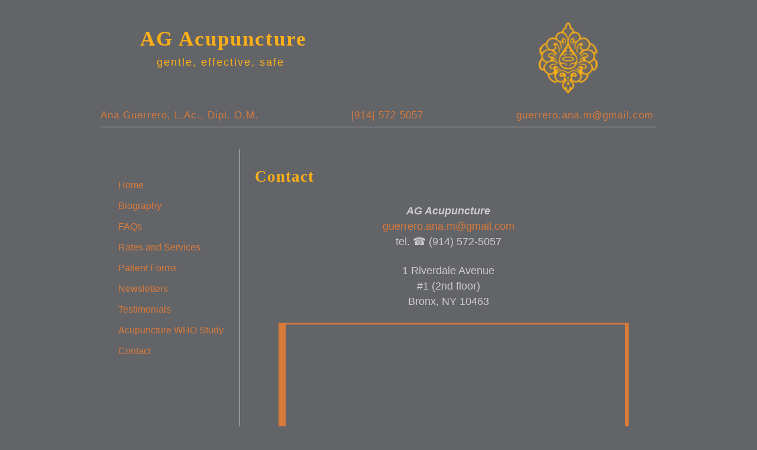

--- FILE ---
content_type: text/html; charset=UTF-8
request_url: https://agacupuncture.com/contact-us/
body_size: 9782
content:
<!DOCTYPE html>
<!--[if IE 7]>	<html id="ie7" lang="en-US"> <![endif]-->
<!--[if IE 8]>	<html id="ie8" lang="en-US"> <![endif]-->
<!--[if IE 9]>	<html id="ie9" lang="en-US"> <![endif]-->
<!--[if !(IE 6) | !(IE 7) | !(IE 8) ] | !(IE 9) ><!-->	<html lang="en-US"> <!--<![endif]-->
<head>
<meta charset="UTF-8" />
<!-- no viewport -->
<title>Contact &#8212; AG Acupuncture</title>

<link rel="profile" href="http://gmpg.org/xfn/11" />
<link rel="pingback" href="https://agacupuncture.com/xmlrpc.php" />
<!--[if lt IE 9]>
<script src="https://agacupuncture.com/wp-content/themes/weaver-ii/js/html5.js" type="text/javascript"></script>
<![endif]-->

<link rel="shortcut icon"  href="/favicon.ico" />
<script type="text/javascript">var weaverIsMobile=false;var weaverIsSimMobile=false;var weaverIsStacked=true;var weaverThemeWidth=940;var weaverMenuThreshold=640;var weaverHideMenuBar=true;var weaverMobileDisabled=true;var weaverFlowToBottom=false;var weaverHideTooltip=false;var weaverUseSuperfish=false;</script>
<meta name='robots' content='index, follow, max-image-preview:large, max-snippet:-1, max-video-preview:-1' />
	<style>img:is([sizes="auto" i], [sizes^="auto," i]) { contain-intrinsic-size: 3000px 1500px }</style>
	
	<!-- This site is optimized with the Yoast SEO plugin v26.7 - https://yoast.com/wordpress/plugins/seo/ -->
	<link rel="canonical" href="https://agacupuncture.com/contact-us/" />
	<meta property="og:locale" content="en_US" />
	<meta property="og:type" content="article" />
	<meta property="og:title" content="Contact &#8212; AG Acupuncture" />
	<meta property="og:description" content="AG&nbsp;Acupunctureguerrero.ana.m@gmail.comtel. &#x260e; (914) 572-5057 1 Riverdale Avenue #1 (2nd floor) Bronx, NY 10463 &hellip; Continue reading &rarr;" />
	<meta property="og:url" content="https://agacupuncture.com/contact-us/" />
	<meta property="og:site_name" content="AG Acupuncture" />
	<meta property="article:modified_time" content="2020-11-16T23:04:14+00:00" />
	<meta name="twitter:card" content="summary_large_image" />
	<script type="application/ld+json" class="yoast-schema-graph">{"@context":"https://schema.org","@graph":[{"@type":"WebPage","@id":"https://agacupuncture.com/contact-us/","url":"https://agacupuncture.com/contact-us/","name":"Contact &#8212; AG Acupuncture","isPartOf":{"@id":"https://agacupuncture.com/#website"},"datePublished":"2012-09-07T23:33:12+00:00","dateModified":"2020-11-16T23:04:14+00:00","breadcrumb":{"@id":"https://agacupuncture.com/contact-us/#breadcrumb"},"inLanguage":"en-US","potentialAction":[{"@type":"ReadAction","target":["https://agacupuncture.com/contact-us/"]}]},{"@type":"BreadcrumbList","@id":"https://agacupuncture.com/contact-us/#breadcrumb","itemListElement":[{"@type":"ListItem","position":1,"name":"Home","item":"https://agacupuncture.com/"},{"@type":"ListItem","position":2,"name":"Contact"}]},{"@type":"WebSite","@id":"https://agacupuncture.com/#website","url":"https://agacupuncture.com/","name":"AG Acupuncture","description":"gentle, effective, safe","potentialAction":[{"@type":"SearchAction","target":{"@type":"EntryPoint","urlTemplate":"https://agacupuncture.com/?s={search_term_string}"},"query-input":{"@type":"PropertyValueSpecification","valueRequired":true,"valueName":"search_term_string"}}],"inLanguage":"en-US"}]}</script>
	<!-- / Yoast SEO plugin. -->


<link rel="alternate" type="application/rss+xml" title="AG Acupuncture &raquo; Feed" href="https://agacupuncture.com/feed/" />
<link rel="alternate" type="application/rss+xml" title="AG Acupuncture &raquo; Comments Feed" href="https://agacupuncture.com/comments/feed/" />
<script type="text/javascript">
/* <![CDATA[ */
window._wpemojiSettings = {"baseUrl":"https:\/\/s.w.org\/images\/core\/emoji\/16.0.1\/72x72\/","ext":".png","svgUrl":"https:\/\/s.w.org\/images\/core\/emoji\/16.0.1\/svg\/","svgExt":".svg","source":{"concatemoji":"https:\/\/agacupuncture.com\/wp-includes\/js\/wp-emoji-release.min.js?ver=6.8.3"}};
/*! This file is auto-generated */
!function(s,n){var o,i,e;function c(e){try{var t={supportTests:e,timestamp:(new Date).valueOf()};sessionStorage.setItem(o,JSON.stringify(t))}catch(e){}}function p(e,t,n){e.clearRect(0,0,e.canvas.width,e.canvas.height),e.fillText(t,0,0);var t=new Uint32Array(e.getImageData(0,0,e.canvas.width,e.canvas.height).data),a=(e.clearRect(0,0,e.canvas.width,e.canvas.height),e.fillText(n,0,0),new Uint32Array(e.getImageData(0,0,e.canvas.width,e.canvas.height).data));return t.every(function(e,t){return e===a[t]})}function u(e,t){e.clearRect(0,0,e.canvas.width,e.canvas.height),e.fillText(t,0,0);for(var n=e.getImageData(16,16,1,1),a=0;a<n.data.length;a++)if(0!==n.data[a])return!1;return!0}function f(e,t,n,a){switch(t){case"flag":return n(e,"\ud83c\udff3\ufe0f\u200d\u26a7\ufe0f","\ud83c\udff3\ufe0f\u200b\u26a7\ufe0f")?!1:!n(e,"\ud83c\udde8\ud83c\uddf6","\ud83c\udde8\u200b\ud83c\uddf6")&&!n(e,"\ud83c\udff4\udb40\udc67\udb40\udc62\udb40\udc65\udb40\udc6e\udb40\udc67\udb40\udc7f","\ud83c\udff4\u200b\udb40\udc67\u200b\udb40\udc62\u200b\udb40\udc65\u200b\udb40\udc6e\u200b\udb40\udc67\u200b\udb40\udc7f");case"emoji":return!a(e,"\ud83e\udedf")}return!1}function g(e,t,n,a){var r="undefined"!=typeof WorkerGlobalScope&&self instanceof WorkerGlobalScope?new OffscreenCanvas(300,150):s.createElement("canvas"),o=r.getContext("2d",{willReadFrequently:!0}),i=(o.textBaseline="top",o.font="600 32px Arial",{});return e.forEach(function(e){i[e]=t(o,e,n,a)}),i}function t(e){var t=s.createElement("script");t.src=e,t.defer=!0,s.head.appendChild(t)}"undefined"!=typeof Promise&&(o="wpEmojiSettingsSupports",i=["flag","emoji"],n.supports={everything:!0,everythingExceptFlag:!0},e=new Promise(function(e){s.addEventListener("DOMContentLoaded",e,{once:!0})}),new Promise(function(t){var n=function(){try{var e=JSON.parse(sessionStorage.getItem(o));if("object"==typeof e&&"number"==typeof e.timestamp&&(new Date).valueOf()<e.timestamp+604800&&"object"==typeof e.supportTests)return e.supportTests}catch(e){}return null}();if(!n){if("undefined"!=typeof Worker&&"undefined"!=typeof OffscreenCanvas&&"undefined"!=typeof URL&&URL.createObjectURL&&"undefined"!=typeof Blob)try{var e="postMessage("+g.toString()+"("+[JSON.stringify(i),f.toString(),p.toString(),u.toString()].join(",")+"));",a=new Blob([e],{type:"text/javascript"}),r=new Worker(URL.createObjectURL(a),{name:"wpTestEmojiSupports"});return void(r.onmessage=function(e){c(n=e.data),r.terminate(),t(n)})}catch(e){}c(n=g(i,f,p,u))}t(n)}).then(function(e){for(var t in e)n.supports[t]=e[t],n.supports.everything=n.supports.everything&&n.supports[t],"flag"!==t&&(n.supports.everythingExceptFlag=n.supports.everythingExceptFlag&&n.supports[t]);n.supports.everythingExceptFlag=n.supports.everythingExceptFlag&&!n.supports.flag,n.DOMReady=!1,n.readyCallback=function(){n.DOMReady=!0}}).then(function(){return e}).then(function(){var e;n.supports.everything||(n.readyCallback(),(e=n.source||{}).concatemoji?t(e.concatemoji):e.wpemoji&&e.twemoji&&(t(e.twemoji),t(e.wpemoji)))}))}((window,document),window._wpemojiSettings);
/* ]]> */
</script>
<link rel='stylesheet' id='weaverii-main-style-sheet-css' href='https://agacupuncture.com/wp-content/themes/weaver-ii/style.min.css?ver=2.2.2' type='text/css' media='all' />
<style id='wp-emoji-styles-inline-css' type='text/css'>

	img.wp-smiley, img.emoji {
		display: inline !important;
		border: none !important;
		box-shadow: none !important;
		height: 1em !important;
		width: 1em !important;
		margin: 0 0.07em !important;
		vertical-align: -0.1em !important;
		background: none !important;
		padding: 0 !important;
	}
</style>
<link rel='stylesheet' id='wp-block-library-css' href='https://agacupuncture.com/wp-includes/css/dist/block-library/style.min.css?ver=6.8.3' type='text/css' media='all' />
<style id='classic-theme-styles-inline-css' type='text/css'>
/*! This file is auto-generated */
.wp-block-button__link{color:#fff;background-color:#32373c;border-radius:9999px;box-shadow:none;text-decoration:none;padding:calc(.667em + 2px) calc(1.333em + 2px);font-size:1.125em}.wp-block-file__button{background:#32373c;color:#fff;text-decoration:none}
</style>
<style id='global-styles-inline-css' type='text/css'>
:root{--wp--preset--aspect-ratio--square: 1;--wp--preset--aspect-ratio--4-3: 4/3;--wp--preset--aspect-ratio--3-4: 3/4;--wp--preset--aspect-ratio--3-2: 3/2;--wp--preset--aspect-ratio--2-3: 2/3;--wp--preset--aspect-ratio--16-9: 16/9;--wp--preset--aspect-ratio--9-16: 9/16;--wp--preset--color--black: #000000;--wp--preset--color--cyan-bluish-gray: #abb8c3;--wp--preset--color--white: #ffffff;--wp--preset--color--pale-pink: #f78da7;--wp--preset--color--vivid-red: #cf2e2e;--wp--preset--color--luminous-vivid-orange: #ff6900;--wp--preset--color--luminous-vivid-amber: #fcb900;--wp--preset--color--light-green-cyan: #7bdcb5;--wp--preset--color--vivid-green-cyan: #00d084;--wp--preset--color--pale-cyan-blue: #8ed1fc;--wp--preset--color--vivid-cyan-blue: #0693e3;--wp--preset--color--vivid-purple: #9b51e0;--wp--preset--gradient--vivid-cyan-blue-to-vivid-purple: linear-gradient(135deg,rgba(6,147,227,1) 0%,rgb(155,81,224) 100%);--wp--preset--gradient--light-green-cyan-to-vivid-green-cyan: linear-gradient(135deg,rgb(122,220,180) 0%,rgb(0,208,130) 100%);--wp--preset--gradient--luminous-vivid-amber-to-luminous-vivid-orange: linear-gradient(135deg,rgba(252,185,0,1) 0%,rgba(255,105,0,1) 100%);--wp--preset--gradient--luminous-vivid-orange-to-vivid-red: linear-gradient(135deg,rgba(255,105,0,1) 0%,rgb(207,46,46) 100%);--wp--preset--gradient--very-light-gray-to-cyan-bluish-gray: linear-gradient(135deg,rgb(238,238,238) 0%,rgb(169,184,195) 100%);--wp--preset--gradient--cool-to-warm-spectrum: linear-gradient(135deg,rgb(74,234,220) 0%,rgb(151,120,209) 20%,rgb(207,42,186) 40%,rgb(238,44,130) 60%,rgb(251,105,98) 80%,rgb(254,248,76) 100%);--wp--preset--gradient--blush-light-purple: linear-gradient(135deg,rgb(255,206,236) 0%,rgb(152,150,240) 100%);--wp--preset--gradient--blush-bordeaux: linear-gradient(135deg,rgb(254,205,165) 0%,rgb(254,45,45) 50%,rgb(107,0,62) 100%);--wp--preset--gradient--luminous-dusk: linear-gradient(135deg,rgb(255,203,112) 0%,rgb(199,81,192) 50%,rgb(65,88,208) 100%);--wp--preset--gradient--pale-ocean: linear-gradient(135deg,rgb(255,245,203) 0%,rgb(182,227,212) 50%,rgb(51,167,181) 100%);--wp--preset--gradient--electric-grass: linear-gradient(135deg,rgb(202,248,128) 0%,rgb(113,206,126) 100%);--wp--preset--gradient--midnight: linear-gradient(135deg,rgb(2,3,129) 0%,rgb(40,116,252) 100%);--wp--preset--font-size--small: 13px;--wp--preset--font-size--medium: 20px;--wp--preset--font-size--large: 36px;--wp--preset--font-size--x-large: 42px;--wp--preset--spacing--20: 0.44rem;--wp--preset--spacing--30: 0.67rem;--wp--preset--spacing--40: 1rem;--wp--preset--spacing--50: 1.5rem;--wp--preset--spacing--60: 2.25rem;--wp--preset--spacing--70: 3.38rem;--wp--preset--spacing--80: 5.06rem;--wp--preset--shadow--natural: 6px 6px 9px rgba(0, 0, 0, 0.2);--wp--preset--shadow--deep: 12px 12px 50px rgba(0, 0, 0, 0.4);--wp--preset--shadow--sharp: 6px 6px 0px rgba(0, 0, 0, 0.2);--wp--preset--shadow--outlined: 6px 6px 0px -3px rgba(255, 255, 255, 1), 6px 6px rgba(0, 0, 0, 1);--wp--preset--shadow--crisp: 6px 6px 0px rgba(0, 0, 0, 1);}:where(.is-layout-flex){gap: 0.5em;}:where(.is-layout-grid){gap: 0.5em;}body .is-layout-flex{display: flex;}.is-layout-flex{flex-wrap: wrap;align-items: center;}.is-layout-flex > :is(*, div){margin: 0;}body .is-layout-grid{display: grid;}.is-layout-grid > :is(*, div){margin: 0;}:where(.wp-block-columns.is-layout-flex){gap: 2em;}:where(.wp-block-columns.is-layout-grid){gap: 2em;}:where(.wp-block-post-template.is-layout-flex){gap: 1.25em;}:where(.wp-block-post-template.is-layout-grid){gap: 1.25em;}.has-black-color{color: var(--wp--preset--color--black) !important;}.has-cyan-bluish-gray-color{color: var(--wp--preset--color--cyan-bluish-gray) !important;}.has-white-color{color: var(--wp--preset--color--white) !important;}.has-pale-pink-color{color: var(--wp--preset--color--pale-pink) !important;}.has-vivid-red-color{color: var(--wp--preset--color--vivid-red) !important;}.has-luminous-vivid-orange-color{color: var(--wp--preset--color--luminous-vivid-orange) !important;}.has-luminous-vivid-amber-color{color: var(--wp--preset--color--luminous-vivid-amber) !important;}.has-light-green-cyan-color{color: var(--wp--preset--color--light-green-cyan) !important;}.has-vivid-green-cyan-color{color: var(--wp--preset--color--vivid-green-cyan) !important;}.has-pale-cyan-blue-color{color: var(--wp--preset--color--pale-cyan-blue) !important;}.has-vivid-cyan-blue-color{color: var(--wp--preset--color--vivid-cyan-blue) !important;}.has-vivid-purple-color{color: var(--wp--preset--color--vivid-purple) !important;}.has-black-background-color{background-color: var(--wp--preset--color--black) !important;}.has-cyan-bluish-gray-background-color{background-color: var(--wp--preset--color--cyan-bluish-gray) !important;}.has-white-background-color{background-color: var(--wp--preset--color--white) !important;}.has-pale-pink-background-color{background-color: var(--wp--preset--color--pale-pink) !important;}.has-vivid-red-background-color{background-color: var(--wp--preset--color--vivid-red) !important;}.has-luminous-vivid-orange-background-color{background-color: var(--wp--preset--color--luminous-vivid-orange) !important;}.has-luminous-vivid-amber-background-color{background-color: var(--wp--preset--color--luminous-vivid-amber) !important;}.has-light-green-cyan-background-color{background-color: var(--wp--preset--color--light-green-cyan) !important;}.has-vivid-green-cyan-background-color{background-color: var(--wp--preset--color--vivid-green-cyan) !important;}.has-pale-cyan-blue-background-color{background-color: var(--wp--preset--color--pale-cyan-blue) !important;}.has-vivid-cyan-blue-background-color{background-color: var(--wp--preset--color--vivid-cyan-blue) !important;}.has-vivid-purple-background-color{background-color: var(--wp--preset--color--vivid-purple) !important;}.has-black-border-color{border-color: var(--wp--preset--color--black) !important;}.has-cyan-bluish-gray-border-color{border-color: var(--wp--preset--color--cyan-bluish-gray) !important;}.has-white-border-color{border-color: var(--wp--preset--color--white) !important;}.has-pale-pink-border-color{border-color: var(--wp--preset--color--pale-pink) !important;}.has-vivid-red-border-color{border-color: var(--wp--preset--color--vivid-red) !important;}.has-luminous-vivid-orange-border-color{border-color: var(--wp--preset--color--luminous-vivid-orange) !important;}.has-luminous-vivid-amber-border-color{border-color: var(--wp--preset--color--luminous-vivid-amber) !important;}.has-light-green-cyan-border-color{border-color: var(--wp--preset--color--light-green-cyan) !important;}.has-vivid-green-cyan-border-color{border-color: var(--wp--preset--color--vivid-green-cyan) !important;}.has-pale-cyan-blue-border-color{border-color: var(--wp--preset--color--pale-cyan-blue) !important;}.has-vivid-cyan-blue-border-color{border-color: var(--wp--preset--color--vivid-cyan-blue) !important;}.has-vivid-purple-border-color{border-color: var(--wp--preset--color--vivid-purple) !important;}.has-vivid-cyan-blue-to-vivid-purple-gradient-background{background: var(--wp--preset--gradient--vivid-cyan-blue-to-vivid-purple) !important;}.has-light-green-cyan-to-vivid-green-cyan-gradient-background{background: var(--wp--preset--gradient--light-green-cyan-to-vivid-green-cyan) !important;}.has-luminous-vivid-amber-to-luminous-vivid-orange-gradient-background{background: var(--wp--preset--gradient--luminous-vivid-amber-to-luminous-vivid-orange) !important;}.has-luminous-vivid-orange-to-vivid-red-gradient-background{background: var(--wp--preset--gradient--luminous-vivid-orange-to-vivid-red) !important;}.has-very-light-gray-to-cyan-bluish-gray-gradient-background{background: var(--wp--preset--gradient--very-light-gray-to-cyan-bluish-gray) !important;}.has-cool-to-warm-spectrum-gradient-background{background: var(--wp--preset--gradient--cool-to-warm-spectrum) !important;}.has-blush-light-purple-gradient-background{background: var(--wp--preset--gradient--blush-light-purple) !important;}.has-blush-bordeaux-gradient-background{background: var(--wp--preset--gradient--blush-bordeaux) !important;}.has-luminous-dusk-gradient-background{background: var(--wp--preset--gradient--luminous-dusk) !important;}.has-pale-ocean-gradient-background{background: var(--wp--preset--gradient--pale-ocean) !important;}.has-electric-grass-gradient-background{background: var(--wp--preset--gradient--electric-grass) !important;}.has-midnight-gradient-background{background: var(--wp--preset--gradient--midnight) !important;}.has-small-font-size{font-size: var(--wp--preset--font-size--small) !important;}.has-medium-font-size{font-size: var(--wp--preset--font-size--medium) !important;}.has-large-font-size{font-size: var(--wp--preset--font-size--large) !important;}.has-x-large-font-size{font-size: var(--wp--preset--font-size--x-large) !important;}
:where(.wp-block-post-template.is-layout-flex){gap: 1.25em;}:where(.wp-block-post-template.is-layout-grid){gap: 1.25em;}
:where(.wp-block-columns.is-layout-flex){gap: 2em;}:where(.wp-block-columns.is-layout-grid){gap: 2em;}
:root :where(.wp-block-pullquote){font-size: 1.5em;line-height: 1.6;}
</style>
<script type="text/javascript" src="https://agacupuncture.com/wp-includes/js/jquery/jquery.min.js?ver=3.7.1" id="jquery-core-js"></script>
<script type="text/javascript" src="https://agacupuncture.com/wp-includes/js/jquery/jquery-migrate.min.js?ver=3.4.1" id="jquery-migrate-js"></script>
<link rel="https://api.w.org/" href="https://agacupuncture.com/wp-json/" /><link rel="alternate" title="JSON" type="application/json" href="https://agacupuncture.com/wp-json/wp/v2/pages/823" /><link rel="EditURI" type="application/rsd+xml" title="RSD" href="https://agacupuncture.com/xmlrpc.php?rsd" />
<meta name="generator" content="WordPress 6.8.3" />
<link rel='shortlink' href='https://agacupuncture.com/?p=823' />
<link rel="alternate" title="oEmbed (JSON)" type="application/json+oembed" href="https://agacupuncture.com/wp-json/oembed/1.0/embed?url=https%3A%2F%2Fagacupuncture.com%2Fcontact-us%2F" />
<link rel="alternate" title="oEmbed (XML)" type="text/xml+oembed" href="https://agacupuncture.com/wp-json/oembed/1.0/embed?url=https%3A%2F%2Fagacupuncture.com%2Fcontact-us%2F&#038;format=xml" />

<!-- Weaver II Extras Version 2.3.1 -->

<!-- This site is using Weaver II 2.2.2 (454) subtheme: default -->
<!-- Page ID: 823 -->
<style type="text/css">
/* Weaver II styles - Version 454 */
a {color:#D97A3A;}
a:visited {color:#D97A3A;}
a:hover {color:#EEB07B;}
a:hover{text-decoration:underline;}
.entry-title a {color:#D97A3A;}
.entry-title a:visited {color:#D97A3A;}
.entry-title a:hover {color:#EEB07B;}
.entry-title a:hover{text-decoration:none;}
.entry-meta a, .entry-utility a {color:#D97A3A;}
.entry-meta a:visited, .entry-utility a:visited {color:#D97A3A;}
.entry-meta a:hover, .entry-utility a:hover {color:#EEB07B;}
.entry-meta a:hover, .entry-utility a:hover{text-decoration:none;}
.widget-area a {color:#D97A3A;}
.widget-area a:visited {color:#D97A3A;}
.widget-area a:hover {color:#EEB07B;}
#infobar a:hover{text-decoration:none;}
#colophon a {color:#F5821F;}
#colophon a:visited {color:#F5821F;}
#colophon a:hover {color:#EEB07B;}
#wrapper{max-width:940px;}
#sidebar_primary,.mobile_widget_area {background-color:#636468;}
#sidebar_right {background-color:#636468;}
#sidebar_left {background-color:#F5F5DC;}
.sidebar_top,.sidebar_extra {background-color:#636468;}
.sidebar_bottom {background-color:#636468;}
#first,#second,#third,#fourth {background-color:#F5F5DC;}
.widget {background-color:#636468;}
#container_wrap.right-1-col{width:75.000%;} #sidebar_wrap_right.right-1-col{width:25.000%;}
#container_wrap.right-2-col,#container_wrap.right-2-col-bottom{width:67.000%;} #sidebar_wrap_right.right-2-col,#sidebar_wrap_right.right-2-col-bottom{width:33.000%;}
#container_wrap.left-1-col{width:75.000%;} #sidebar_wrap_left.left-1-col{width:25.000%;}
#container_wrap.left-2-col,#container_wrap.left-2-col-bottom{width:67.000%;} #sidebar_wrap_left.left-2-col,#sidebar_wrap_left.left-2-col-bottom{width:33.000%;}
#container_wrap{width:66.000%;} #sidebar_wrap_left{width:17.000%;} #sidebar_wrap_right{width:17.000%;}
#sidebar_wrap_2_left_left, #sidebar_wrap_2_right_left {width:54.000%;margin-right:1%;}
#sidebar_wrap_2_left_right, #sidebar_wrap_2_right_right {width:45.000%;}
@media only screen and (max-width:640px) { /* header widget area mobile rules */
} /* end mobile rules */
#main {padding: 25px 0 0 0;}
#site-title {font-size:290.000%;}
#site-description {font-size:150.000%;}
#colophon { border-top: 0px solid #FCAF17;  }
#site-info {width:80%;}
.menu_bar, .menu_bar a,.menu_bar a:visited,.mobile_menu_bar a {color:#636468;}
.menu_bar li:hover > a, .menu_bar a:focus {background-color:#636468;}
.menu_bar li:hover > a, .menu_bar a:focus {color:#D97A3A;}
.menu_bar ul ul a {background-color:#636468;}
.menu_bar ul ul a,.menu_bar ul ul a:visited {color:#D97A3A;}
.menu_bar ul ul :hover > a {background-color:#636468;}
.menu_bar ul ul :hover > a {color:#636468;}
.menu_bar, .mobile_menu_bar, .menu-add {background-color:#636468;}
@media only screen and (min-width:641px) {
#nav-top-menu,#nav-bottom-menu{display:none;}}
#ie7 #nav-top-menu,#ie7 #nav-bottom-menu,#ie8 #nav-top-menu,#ie8 #nav-bottom-menu{display:none;}
.mobile-menu-link {border-color:#636468;}
.widget-area .menu-vertical,.menu-vertical {clear:both;background-color:transparent;margin:0;width:100%;overflow:hidden;border-bottom:3px solid #636468;border-top:1px solid #636468;}
.widget-area .menu-vertical ul, .menu-vertical ul {margin: 0; padding: 0; list-style-type: none;  list-style-image:none;font-family: inherit;}
.widget-area .menu-vertical li a, .widget-area .menu-vertical a:visited, .menu-vertical li a, .menu-vertical a:visited {
color: #636468;  background-color: #636468; display: block !important; padding: 5px 10px; text-decoration: none; border-top:2px solid #636468;}
.widget-area .menu-vertical a:hover,.widget-area .menu-vertical a:focus, .menu-vertical a:hover,.menu-vertical a:focus {
color: #D97A3A; background-color: #636468;text-decoration: none;}
.widget-area .menu-vertical ul ul li, .menu-vertical ul ul li { margin: 0; }
.widget-area .menu-vertical ul ul a,.menu-vertical ul ul a {color: #636468; background-color: #636468;
 display: block; padding: 4px 5px 4px 25px; text-decoration: none;border:0;
 border-top:1px solid #636468;}
.widget-area .menu-vertical ul ul a:hover,#wrap-header .menu-vertical ul ul a:hover,#wrap-header .menu-vertical ul a:hover {color: #D97A3A; background-color: #636468; text-decoration: none;}
.widget-area .menu-vertical ul ul ul a,.menu-vertical ul ul ul a {padding: 4px 5px 4px 35px;}
.widget-area .menu-vertical ul ul ul a,.menu-vertical ul ul ul ul a {padding: 4px 5px 4px 45px;}
.widget-area .menu-vertical ul ul ul ul a,.menu-vertical ul ul ul ul ul a {padding: 4px 5px 4px 55px;}
.menu_bar .current_page_item > a, .menu_bar .current-menu-item > a, .menu_bar .current-cat > a, .menu_bar .current_page_ancestor > a,.menu_bar .current-category-ancestor > a, .menu_bar .current-menu-ancestor > a, .menu_bar .current-menu-parent > a, .menu_bar .current-category-parent > a,.menu-vertical .current_page_item > a, .menu-vertical .current-menu-item > a, .menu-vertical .current-cat > a, .menu-vertical .current_page_ancestor > a, .menu-vertical .current-category-ancestor > a, .menu-vertical .current-menu-ancestor > a, .menu-vertical .current-menu-parent > a, .menu-vertical .current-category-parent > a,.widget-area .menu-vertical .current_page_item > a, .widget-area .menu-vertical .current-menu-item > a, .widget-area .menu-vertical .current-cat > a, .widget-area .menu-vertical .current_page_ancestor > a {color:#CCCCCC !important;}
.menu_bar .current_page_item > a, .menu_bar .current-menu-item > a, .menu_bar .current-cat > a, .menu_bar .current_page_ancestor > a,.menu_bar .current-category-ancestor > a, .menu_bar .current-menu-ancestor > a, .menu_bar .current-menu-parent > a, .menu_bar .current-category-parent > a,.menu-vertical .current_page_item > a, .menu-vertical .current-menu-item > a, .menu-vertical .current-cat > a, .menu-vertical .current_page_ancestor > a, .menu-vertical .current-category-ancestor > a, .menu-vertical .current-menu-ancestor > a, .menu-vertical .current-menu-parent > a, .menu-vertical .current-category-parent > a,.widget-area .menu-vertical .current_page_item > a, .widget-area .menu-vertical .current-menu-item > a, .widget-area .menu-vertical .current-cat > a, .widget-area .menu-vertical .current_page_ancestor > a{font-weight:bold;}
#content .entry-title {font-size:170%;}
.entry-content,.entry-summary {padding-top:1.200em;}
#content p,#content ul,#content ol {margin-bottom:1.300em;}
#content, .entry-content h1, .entry-content h2 {color:#CCCCCC;}
#content h1, #content h2, #content h3, #content h4, #content h5, #content h6, #content dt, #content th,
h1, h2, h3, h4, h5, h6,#author-info h2 {color:#CCCCCC;}
#content h1.entry-title { letter-spacing:2px; color:#FCAF17; letter-spacing:1px; font-family:papyrus,'lucida grande',Serif; margin-top:0.8em;}
#comments-title h3, #comments-title h4, #respond h3 {color:#000000;}
.commentlist li.comment, #respond {background-color:#F5F5DC;}
#respond input#submit {background-color:#D9D9C3;}
.home .sticky, #container.page-with-posts .sticky, #container.index-posts .sticky {background-color:#F0F0D6;}
#content .entry-format {color:#CCCCCC;}
.widget ul {list-style-type:none;}
body {font-size:12px;}
body {font-family:"Century Gothic",Arial,sans-serif;}
h3#comments-title,h3#reply-title,.menu_bar,.mobile_menu_bar,
#author-info,#infobar,#nav-above, #nav-below,#cancel-comment-reply-link,.form-allowed-tags,
#site-info,#site-title,#wp-calendar,#comments-title,.comment-meta,.comment-body tr th,.comment-body thead th,
.entry-content label,.entry-content tr th,.entry-content thead th,.entry-format,.entry-meta,.entry-title,
.entry-utility,#respond label,.navigation,.page-title,.pingback p,.reply,.widget-title,
.wp-caption-text,input[type=submit] {font-family:"Lucida Grande",Arial,sans-serif;}
body {background-color:#636468;}
body {color:#CCCCCC;}
#wrapper {background-color:#636468;}
#main {background-color:#636468;}
#container {background-color:#636468;}
#branding {background-color:#636468;}
#colophon {background-color:#636468;}
input, textarea, ins, pre {background-color:#FFFFFF;}
input, textarea {color:#222;}
#site-title a {color:#FCAF17;}
#site-title, #site-title a{letter-spacing:2px; font-family:papyrus,'lucida grande',Serif;}
#site-description {color:#FCAF17;}
#site-description {font-style:normal; letter-spacing:2px;}
/* Weaver II Mobile Device Options */
@media only screen and (max-width:768px) and (orientation:portrait) {body {padding: 0px !important;}}
@media only screen and (max-width:640px) {
#main a, #mobile-widget-area a, .sidebar_top a, .sidebar_bottom a, .sidebar_extra a{text-decoration: underline !important;}
}
@media only screen and (max-width: 580px) {
}

/* end Weaver II CSS */
</style> <!-- end of main options style section -->
<style>
#content { border-left: 1px solid #cccccc; }
#inject_postfooter {color:#cccccc; text-align:center; letter-spacing:1px; ; padding-top:1em}
#colophon {background-image:url('https://agacupuncture.com/wp-content/uploads/2015/10/footer-bkg.png'); background-repeat:no-repeat; }
#menu-primary {list-style-type: none; width:300px; line-height:220%;margin-top:2em; font-size:16px;}
#branding {background-image:url('https://agacupuncture.com/wp-content/uploads/2024/10/header-bkg-e1729983105269-b.png'); background-repeat:no-repeat; margin-bottom:1em; }
.title-description {min-height: 150px;}
#sidebar_header { border-bottom:1px solid #cccccc;}
#site-info {margin-top:5em; font-size:1.2em; color:#D97A3A;}
</style>

<!--[if lte IE 8]>
<style type="text/css" media="screen">
#content img.size-thumbnail,#content img.size-medium,#content img.size-large,#content img.size-full,#content img.attachment-thumbnail,
#content img.wp-post-image,img.avatar,.format-chat img.format-chat-icon,
#wrapper,#branding,#colophon,#content, #content .post,
#sidebar_primary,#sidebar_right,#sidebar_left,.sidebar_top,.sidebar_bottom,.sidebar_extra,
#first,#second,#third,#fourth,
#commentform input:focus,#commentform textarea:focus,#respond input#submit {
		behavior: url(https://agacupuncture.com/wp-content/themes/weaver-ii/js/PIE/PIE.php) !important; position:relative;
}
</style>
<![endif]-->

<!-- End of Weaver II options -->
</head>

<body class="wp-singular page-template-default page page-id-823 wp-theme-weaver-ii single-author singular not-logged-in weaver-desktop weaver-mobile-responsive">
<a href="#page-bottom" id="page-top">&darr;</a> <!-- add custom CSS to use this page-bottom link -->
<div id="wrapper" class="hfeed">
<div id="wrap-header">
	<header id="branding" role="banner"><div id="branding-content">
		<div id="site-logo"></div>
		<div id="site-logo-link" onclick="location.href='https://agacupuncture.com/';"></div>

		<div class="title-description title-description-xhtml">
			<h1 id="site-title" ><span><a href="https://agacupuncture.com/" title="AG Acupuncture" rel="home">AG Acupuncture</a></span></h1>
			<h2 id="site-description"> gentle, effective, safe</h2>
		</div>
		<div id="sidebar_header" class="sidebar-header">
		<div id="text-8" class="header-widget widget_text header-widget-1 header-widget-num-1">
			<div class="textwidget"><div style="font-size:1.4em; color:#d97a3a; letter-spacing:1px; padding-bottom:0.4em;">
<span style="text-align:left;">Ana Guerrero, L.Ac., Dipl. O.M.</span>
<span style="margin-left:9em; margin-right:9em;">|914| 572 5057</span>
<span style="text-align:right;"> <a href="mailto:guerrero.ana.m@gmail.com">guerrero.ana.m@gmail.com</a></span></div>

<ul></div>
		</div>
<span style="clear:both;"></span>	</div><div style="clear:both;"></div><!-- #sidebar_header -->
		<div id="header_image">
<div class="weaver-clear"></div>		</div><!-- #header_image -->
	</div></header><!-- #branding-content, #branding -->
</div> <!-- #wrap-header -->
	<div id="main">
	<div id="sidebar_wrap_left" class="left-1-col equal_height">
	<div id="sidebar_primary" class="widget-area weaver-clear" role="complementary">
<aside id="nav_menu-2" class="widget widget_nav_menu"><div class="menu-primary-container"><ul id="menu-primary" class="menu"><li id="menu-item-1528" class="menu-item menu-item-type-post_type menu-item-object-page menu-item-home menu-item-1528"><a href="https://agacupuncture.com/">Home</a></li>
<li id="menu-item-14" class="menu-item menu-item-type-post_type menu-item-object-page menu-item-14"><a href="https://agacupuncture.com/biography-ana-guerrero/">Biography</a></li>
<li id="menu-item-13" class="menu-item menu-item-type-post_type menu-item-object-page menu-item-13"><a href="https://agacupuncture.com/faqs/">FAQs</a></li>
<li id="menu-item-38" class="menu-item menu-item-type-post_type menu-item-object-page menu-item-38"><a href="https://agacupuncture.com/rates/">Rates and Services</a></li>
<li id="menu-item-35" class="menu-item menu-item-type-post_type menu-item-object-page menu-item-35"><a href="https://agacupuncture.com/patient-forms/">Patient Forms</a></li>
<li id="menu-item-2360" class="menu-item menu-item-type-post_type menu-item-object-page menu-item-2360"><a href="https://agacupuncture.com/newsletters/">Newsletters</a></li>
<li id="menu-item-34" class="menu-item menu-item-type-post_type menu-item-object-page menu-item-34"><a href="https://agacupuncture.com/testimonials/">Testimonials</a></li>
<li id="menu-item-33" class="menu-item menu-item-type-post_type menu-item-object-page menu-item-33"><a href="https://agacupuncture.com/acupuncture-study/">Acupuncture WHO Study</a></li>
<li id="menu-item-1587" class="menu-item menu-item-type-post_type menu-item-object-page current-menu-item page_item page-item-823 current_page_item menu-item-1587"><a href="https://agacupuncture.com/contact-us/" aria-current="page" title="Contact South Laguna Acupunture">Contact</a></li>
</ul></div></aside><aside id="text-6" class="widget widget_text">			<div class="textwidget"><p style="margin-top:10em; color:#cccccc; font-style:italic; justify:full;">AG Acupuncture is a Chinese medicine clinic providing acupuncture services in Bronx, New York.
</p>
</div>
		</aside>	</div><!-- #sidebar_primary .widget-area -->
	</div><!-- #sidebar_wrap_left -->
		<div id="container_wrap" class="container-page equal_height left-1-col">
		<div id="container">

			<div id="content" role="main">

<article id="post-823" class="content-page post-823 page type-page status-publish hentry">
	<header class="entry-header">
		<h1 class="entry-title">Contact</h1>
	</header><!-- .entry-header -->

	<div class="entry-content cf">

<p style="color: ##D97A3A; font-size: 110%; text-align:center;"><strong><em>AG&nbsp;Acupuncture</em></strong><br><a href="mailto:guerrero.ana.m@gmail.com">guerrero.ana.m@gmail.com<br></a>tel. &#x260e; (914) 572-5057</p>



<p style="color: ##D97A3A; font-size: 110%; text-align:center;">
1 Riverdale Avenue</br>
#1 (2nd floor)</br>
Bronx, NY 10463</p>



<figure><iframe style="border-left: 12px solid #D97A3A; border-right: 6px solid #D97A3A; border-top: 3px solid #D97A3A; border-bottom: 3px solid #D97A3A;" src="https://www.google.com/maps/embed?pb=!1m18!1m12!1m3!1d3016.612246403671!2d-73.91351063391089!3d40.880382935232724!2m3!1f0!2f0!3f0!3m2!1i1024!2i768!4f13.1!3m3!1m2!1s0x89c2f394df279a45%3A0xd9e79cd5b3aa9538!2s1+Riverdale+Ave%2C+Bronx%2C+NY+10463!5e0!3m2!1sen!2sus!4v1505848067763" allowfullscreen="" width="100%" height="350"></iframe></figure>



<div class="wp-block-columns has-2-columns is-layout-flex wp-container-core-columns-is-layout-9d6595d7 wp-block-columns-is-layout-flex">
<div class="wp-block-column is-layout-flow wp-block-column-is-layout-flow">
<p></p>
</div>



<div class="wp-block-column is-layout-flow wp-block-column-is-layout-flow"></div>
</div>
	</div><!-- .entry-content -->
	<footer class="entry-utility-page cf">

	</footer><!-- .entry-utility-page -->
</article><!-- #post-823 -->
	<div id="comments">

</div><!-- #comments -->
			</div><!-- #content -->
		</div><!-- #container -->
		</div><!-- #container_wrap -->

    <div class='weaver-clear'></div></div><!-- #main -->
	<footer id="colophon" role="contentinfo">
	  <div>

		<div id="site-ig-wrap">
		<span id="site-info">
<div style="padding-top:2em; font-size: 110%;">AG Acupuncture© | All Rights Reserved 2013 - 2025</div>		</span> <!-- #site-info -->
		</div><!-- #site-ig-wrap -->
		<div class="weaver-clear"></div>
	  </div>
	</footer><!-- #colophon -->
</div><!-- #wrapper -->
<a href="#page-top" id="page-bottom">&uarr;</a>
<div id="weaver-final" class="weaver-final-normal"><script type="speculationrules">
{"prefetch":[{"source":"document","where":{"and":[{"href_matches":"\/*"},{"not":{"href_matches":["\/wp-*.php","\/wp-admin\/*","\/wp-content\/uploads\/*","\/wp-content\/*","\/wp-content\/plugins\/*","\/wp-content\/themes\/weaver-ii\/*","\/*\\?(.+)"]}},{"not":{"selector_matches":"a[rel~=\"nofollow\"]"}},{"not":{"selector_matches":".no-prefetch, .no-prefetch a"}}]},"eagerness":"conservative"}]}
</script>
<style id='core-block-supports-inline-css' type='text/css'>
.wp-container-core-columns-is-layout-9d6595d7{flex-wrap:nowrap;}
</style>
<script type="text/javascript" id="weaverJSLib-js-extra">
/* <![CDATA[ */
var weaver_menu_params = {"selector":"li:has(ul) > a","selector_leaf":"li li li:not(:has(ul)) > a"};
/* ]]> */
</script>
<script type="text/javascript" src="https://agacupuncture.com/wp-content/themes/weaver-ii/js/weaverjslib.min.js?ver=2.2.2" id="weaverJSLib-js"></script>
		<script>'undefined'=== typeof _trfq || (window._trfq = []);'undefined'=== typeof _trfd && (window._trfd=[]),
                _trfd.push({'tccl.baseHost':'secureserver.net'}),
                _trfd.push({'ap':'wpaas_v2'},
                    {'server':'d8810358596b'},
                    {'pod':'c16-prod-p3-us-west-2'},
                                        {'xid':'2905669'},
                    {'wp':'6.8.3'},
                    {'php':'7.4.33.11'},
                    {'loggedin':'0'},
                    {'cdn':'1'},
                    {'builder':'wp-block-editor'},
                    {'theme':'weaver-ii'},
                    {'wds':'0'},
                    {'wp_alloptions_count':'268'},
                    {'wp_alloptions_bytes':'169711'},
                    {'gdl_coming_soon_page':'0'}
                    , {'appid':'384199'}                 );
            var trafficScript = document.createElement('script'); trafficScript.src = 'https://img1.wsimg.com/signals/js/clients/scc-c2/scc-c2.min.js'; window.document.head.appendChild(trafficScript);</script>
		<script>window.addEventListener('click', function (elem) { var _elem$target, _elem$target$dataset, _window, _window$_trfq; return (elem === null || elem === void 0 ? void 0 : (_elem$target = elem.target) === null || _elem$target === void 0 ? void 0 : (_elem$target$dataset = _elem$target.dataset) === null || _elem$target$dataset === void 0 ? void 0 : _elem$target$dataset.eid) && ((_window = window) === null || _window === void 0 ? void 0 : (_window$_trfq = _window._trfq) === null || _window$_trfq === void 0 ? void 0 : _window$_trfq.push(["cmdLogEvent", "click", elem.target.dataset.eid]));});</script>
		<script src='https://img1.wsimg.com/traffic-assets/js/tccl-tti.min.js' onload="window.tti.calculateTTI()"></script>
		</div> <!-- #weaver-final -->
</body>
</html>
